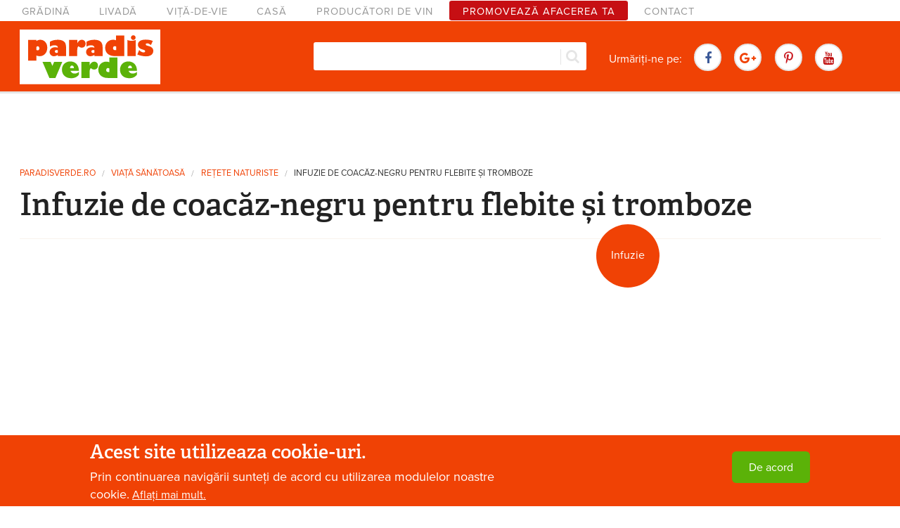

--- FILE ---
content_type: text/html; charset=utf-8
request_url: https://www.paradisverde.ro/retete-naturiste/infuzie-de-coacaz-negru-pentru-flebite-tromboze
body_size: 12469
content:
<!DOCTYPE html>
<!--[if IE 8]><html class="no-js lt-ie9" lang="en"> <![endif]-->
<!--[if gt IE 8]><!--> <html class="no-js" lang="en"> <!--<![endif]-->
<head>
  <meta charset="utf-8" />
<meta name="viewport" content="width=device-width, maximum-scale = 1.0" />
<link rel="shortcut icon" href="https://www.paradisverde.ro/sites/default/files/favicon_0.ico" />
<meta http-equiv="ImageToolbar" content="false" />
<meta name="description" content="Mod de preparareSe folosesc frunze de coacăz-negru sau de viță-de-vie cu struguri roșii.La 250 ml apă clocotită se adaugă 2 lingurițe frunze uscate.Se infuzează 15 minute.Cum se consumăSe beau 3 căni pe zi, înainte de mese.Infuzia este bogată în antocianozide, care micșorează fragilitatea capilarelor și mărește rezistența lor la presiune." />
<meta name="keywords" content="infuzie, infuzie de coacăz-negru, infuzie de viță-de-vie, tratament naturist flebite și tromboze" />
<meta name="news_keywords" content="infuzie, infuzie de coacăz-negru, infuzie de viță-de-vie, tratament naturist flebite și tromboze" />
<meta name="rating" content="safe for kids" />
<link rel="canonical" href="https://www.paradisverde.ro/retete-naturiste/infuzie-de-coacaz-negru-pentru-flebite-tromboze" />
<link rel="shortlink" href="https://www.paradisverde.ro/node/1370" />
<meta http-equiv="content-language" content="ro" />
<meta property="fb:app_id" content="283097531807063" />
<meta property="og:type" content="article" />
<meta property="og:site_name" content="Paradis verde" />
<meta property="og:url" content="https://www.paradisverde.ro/retete-naturiste/infuzie-de-coacaz-negru-pentru-flebite-tromboze" />
<meta property="og:title" content="Infuzie de coacăz-negru pentru flebite și tromboze" />
<meta property="og:description" content="Mod de preparareSe folosesc frunze de coacăz-negru sau de viță-de-vie cu struguri roșii.La 250 ml apă clocotită se adaugă 2 lingurițe frunze uscate.Se infuzează 15 minute.Cum se consumăSe beau 3 căni pe zi, înainte de mese.Infuzia este bogată în antocianozide, care micșorează fragilitatea capilarelor și mărește rezistența lor la presiune." />
<meta property="og:determiner" content="auto" />
<meta property="og:updated_time" content="2015-08-12T10:01:44+03:00" />
<meta property="og:locale" content="ro_RO" />
<meta property="article:author" content="https://www.facebook.com/paradisverde.1" />
<meta property="article:publisher" content="https://www.facebook.com/paradisverde.1" />
<meta property="article:section" content="Rețete naturiste" />
<meta property="article:tag" content="infuzie" />
<meta property="article:tag" content="infuzie de coacăz-negru" />
<meta property="article:tag" content="infuzie de viță-de-vie" />
<meta property="article:tag" content="tratament naturist flebite și tromboze" />
<meta property="article:published_time" content="2015-08-12T10:01:44+03:00" />
<meta property="article:modified_time" content="2015-08-12T10:01:44+03:00" />
<meta itemprop="name" content="Infuzie de coacăz-negru pentru flebite și tromboze" />
<meta itemprop="description" content="Mod de preparareSe folosesc frunze de coacăz-negru sau de viță-de-vie cu struguri roșii.La 250 ml apă clocotită se adaugă 2 lingurițe frunze uscate.Se infuzează 15 minute.Cum se consumăSe beau 3 căni pe zi, înainte de mese.Infuzia este bogată în antocianozide, care micșorează fragilitatea capilarelor și mărește rezistența lor la presiune." />
  
  <link rel="apple-touch-icon" href="/apple-touch-icon.png" />
  <link rel="apple-touch-icon" sizes="72x72" href="/apple-touch-icon-72x72.png" />
  <link rel="apple-touch-icon" sizes="76x76" href="/apple-touch-icon-76x76.png" />
  <link rel="apple-touch-icon" sizes="114x114" href="/apple-touch-icon-114x114.png" />
  <link rel="apple-touch-icon" sizes="120x120" href="/apple-touch-icon-120x120.png" />
  <link rel="apple-touch-icon" sizes="144x144" href="/apple-touch-icon-144x144.png" />
  <link rel="apple-touch-icon" sizes="152x152" href="/apple-touch-icon-152x152.png" />
  
  <title>Infuzie de coacăz-negru pentru flebite și tromboze | Paradis Verde</title>
 <link rel="stylesheet" href="https://www.paradisverde.ro/sites/default/files/css/css_kShW4RPmRstZ3SpIC-ZvVGNFVAi0WEMuCnI0ZkYIaFw.css" />
<link rel="stylesheet" href="https://www.paradisverde.ro/sites/default/files/css/css_y5V-74fl2u3TPnO7Vzl0srF2_LEAmcANj4_-6qPJyxk.css" />
<link rel="stylesheet" href="https://www.paradisverde.ro/sites/default/files/css/css_nRLQbRsdiX9JgXiylcFhCsrQ8PlOkVYLO-ECHvtTZW8.css" />
<link rel="stylesheet" href="https://www.paradisverde.ro/sites/default/files/css/css_Lo4qzGtiO4U6mhDNLCPW_F8eWHmdB97lCYJgLR8Pz-M.css" />
<style>.floating-promo{float:left;margin:0 30px 30px 0;width:270px;padding:20px;position:relative;}.floating-promo .text-wrapper{background:#F8CD5F;width:165px;height:165px;position:absolute;top:-20px;right:-20px;border-radius:50%;line-height:1.15;font-size:15px;margin-bottom:0;text-align:center;}.floating-promo .text{padding:10px;position:relative;top:50%;transform:translateY(-50%);}@media screen and (max-width:767px){.floating-promo{float:none;margin:20px auto;width:300px;max-width:100%;}}
#sliding-popup.sliding-popup-bottom,#sliding-popup.sliding-popup-bottom .eu-cookie-withdraw-banner,.eu-cookie-withdraw-tab{background:#0779bf;}#sliding-popup.sliding-popup-bottom.eu-cookie-withdraw-wrapper{background:transparent}#sliding-popup .popup-content #popup-text h1,#sliding-popup .popup-content #popup-text h2,#sliding-popup .popup-content #popup-text h3,#sliding-popup .popup-content #popup-text p,.eu-cookie-compliance-secondary-button,.eu-cookie-withdraw-tab{color:#fff !important;}.eu-cookie-withdraw-tab{border-color:#fff;}.eu-cookie-compliance-more-button{color:#fff !important;}
</style>
<link rel="stylesheet" href="https://www.paradisverde.ro/sites/default/files/css/css_jPfkYJHgdfEuYBnRAvDeF2H5QA0XVTseOK94j8ypgwg.css" />
  <script src="//ajax.googleapis.com/ajax/libs/jquery/1.10.2/jquery.min.js"></script>
<script>window.jQuery || document.write("<script src='/sites/all/modules/jquery_update/replace/jquery/1.10/jquery.min.js'>\x3C/script>")</script>
<script src="https://www.paradisverde.ro/sites/default/files/js/js_38VWQ3jjQx0wRFj7gkntZr077GgJoGn5nv3v05IeLLo.js"></script>
<script src="//ajax.googleapis.com/ajax/libs/jqueryui/1.10.2/jquery-ui.min.js"></script>
<script>window.jQuery.ui || document.write("<script src='/sites/all/modules/jquery_update/replace/ui/ui/minified/jquery-ui.min.js'>\x3C/script>")</script>
<script src="https://www.paradisverde.ro/sites/default/files/js/js_H7q2xORKmR9AN8Qx5spKEIBp7R_wG2apAswJoCUZY7I.js"></script>
<script src="https://www.paradisverde.ro/sites/default/files/js/js_KarNspObgr5GXtTDjjsonwFDhG7UBMwwTwg3jcOpaQM.js"></script>
<script src="https://www.paradisverde.ro/sites/default/files/js/js_glKwtHGrPv6B9r2y8AKpyHBG_sepXsRaYf047A8QZQI.js"></script>
<script src="https://www.googletagmanager.com/gtag/js?id=G-5GCZMNTHQN"></script>
<script>window.google_analytics_uacct = "G-5GCZMNTHQN";window.dataLayer = window.dataLayer || [];function gtag(){dataLayer.push(arguments)};gtag("js", new Date());gtag("set", "developer_id.dMDhkMT", true);gtag("config", "G-5GCZMNTHQN", {"groups":"default","anonymize_ip":true,"allow_ad_personalization_signals":false});</script>
<script src="https://www.paradisverde.ro/sites/default/files/js/js_Ac8G6s1hUN-v_SZZsHfaFza8VYuVZr-yI5I9wjKAx0U.js"></script>
<script>jQuery.extend(Drupal.settings, {"basePath":"\/","pathPrefix":"","ajaxPageState":{"theme":"paradisverde2015","theme_token":"uLWAPMHWoa9DGzRy4bFJLa0oZgEl4QTiBlBNePSeAVY","js":{"0":1,"1":1,"modules\/statistics\/statistics.js":1,"sites\/all\/modules\/eu_cookie_compliance\/js\/eu_cookie_compliance.js":1,"\/\/ajax.googleapis.com\/ajax\/libs\/jquery\/1.10.2\/jquery.min.js":1,"2":1,"misc\/jquery-extend-3.4.0.js":1,"misc\/jquery-html-prefilter-3.5.0-backport.js":1,"misc\/jquery.once.js":1,"misc\/drupal.js":1,"\/\/ajax.googleapis.com\/ajax\/libs\/jqueryui\/1.10.2\/jquery-ui.min.js":1,"3":1,"sites\/all\/modules\/jquery_update\/replace\/ui\/external\/jquery.cookie.js":1,"sites\/all\/modules\/geofield_gmap\/geofield_gmap.js":1,"sites\/all\/modules\/simpleads\/simpleads.js":1,"sites\/all\/modules\/simpleads\/modules\/simpleads_campaigns\/simpleads_campaigns.js":1,"public:\/\/languages\/ro_zUgNlZUyEzmXRyKjJ2X9dNkD1hdjiCaHA74woi-JOvo.js":1,"sites\/all\/libraries\/colorbox\/jquery.colorbox-min.js":1,"sites\/all\/modules\/colorbox\/js\/colorbox.js":1,"sites\/all\/modules\/colorbox\/styles\/stockholmsyndrome\/colorbox_style.js":1,"sites\/all\/modules\/search_autocomplete\/js\/jquery.autocomplete.js":1,"sites\/all\/modules\/google_analytics\/googleanalytics.js":1,"https:\/\/www.googletagmanager.com\/gtag\/js?id=G-5GCZMNTHQN":1,"4":1,"sites\/all\/themes\/paradisverde2015\/js\/vendor\/custom.modernizr.js":1,"sites\/all\/themes\/zurb_foundation\/js\/foundation.min.js":1,"sites\/all\/themes\/paradisverde2015\/js\/foundation\/foundation.js":1,"sites\/all\/themes\/paradisverde2015\/js\/foundation\/foundation.alerts.js":1,"sites\/all\/themes\/paradisverde2015\/js\/foundation\/foundation.forms.js":1,"sites\/all\/themes\/paradisverde2015\/js\/foundation\/foundation.magellan.js":1,"sites\/all\/themes\/paradisverde2015\/js\/foundation\/foundation.reveal.js":1,"sites\/all\/themes\/paradisverde2015\/js\/foundation\/foundation.topbar.js":1,"sites\/all\/themes\/paradisverde2015\/js\/sup-topbar.js":1,"sites\/all\/themes\/paradisverde2015\/js\/skrollr.js":1,"sites\/all\/themes\/paradisverde2015\/js\/owl.carousel.min.js":1,"sites\/all\/themes\/paradisverde2015\/js\/responsive-tables.js":1,"sites\/all\/themes\/paradisverde2015\/js\/scripts.js":1},"css":{"modules\/system\/system.base.css":1,"modules\/system\/system.messages.css":1,"modules\/system\/system.theme.css":1,"misc\/ui\/jquery.ui.core.css":1,"misc\/ui\/jquery.ui.theme.css":1,"misc\/ui\/jquery.ui.menu.css":1,"misc\/ui\/jquery.ui.autocomplete.css":1,"modules\/comment\/comment.css":1,"sites\/all\/modules\/date\/date_api\/date.css":1,"sites\/all\/modules\/date\/date_popup\/themes\/datepicker.1.7.css":1,"modules\/field\/theme\/field.css":1,"sites\/all\/modules\/geofield_gmap\/geofield_gmap.css":1,"modules\/node\/node.css":1,"modules\/search\/search.css":1,"sites\/all\/modules\/simpleads\/simpleads.css":1,"modules\/user\/user.css":1,"sites\/all\/modules\/views\/css\/views.css":1,"sites\/all\/modules\/colorbox\/styles\/stockholmsyndrome\/colorbox_style.css":1,"sites\/all\/modules\/ctools\/css\/ctools.css":1,"sites\/all\/modules\/lexicon\/css\/lexicon.css":1,"sites\/all\/modules\/eu_cookie_compliance\/css\/eu_cookie_compliance.css":1,"sites\/all\/modules\/search_autocomplete\/css\/themes\/basic-green.css":1,"1":1,"0":1,"sites\/all\/themes\/zurb_foundation\/css\/normalize.css":1,"sites\/all\/themes\/paradisverde2015\/css\/foundation.min.css":1,"sites\/all\/themes\/paradisverde2015\/css\/font-awesome.min.css":1,"sites\/all\/themes\/paradisverde2015\/css\/peverde.css":1}},"colorbox":{"transition":"elastic","speed":"350","opacity":"0.85","slideshow":false,"slideshowAuto":true,"slideshowSpeed":"2500","slideshowStart":"start slideshow","slideshowStop":"stop slideshow","current":"{current} din {total}","previous":"\u00ab Precedenta","next":"Urm\u0103toarea \u00bb","close":"\u00cenchide","overlayClose":true,"returnFocus":true,"maxWidth":"98%","maxHeight":"98%","initialWidth":"300","initialHeight":"250","fixed":true,"scrolling":true,"mobiledetect":true,"mobiledevicewidth":"480px"},"eu_cookie_compliance":{"popup_enabled":1,"popup_agreed_enabled":0,"popup_hide_agreed":0,"popup_clicking_confirmation":1,"popup_scrolling_confirmation":0,"popup_html_info":"\u003Cdiv\u003E\n  \u003Cdiv class=\u0022popup-content info\u0022\u003E\n    \u003Cdiv id=\u0022popup-text\u0022\u003E\n      \u003Ch3\u003EAcest site utilizeaza cookie-uri.\u003C\/h3\u003E\n\u003Cp\u003EPrin continuarea navig\u0103rii sunte\u021bi de acord cu utilizarea modulelor noastre cookie.\u003C\/p\u003E\n              \u003Cbutton type=\u0022button\u0022 class=\u0022find-more-button eu-cookie-compliance-more-button\u0022\u003EAfla\u021bi mai mult.\u003C\/button\u003E\n          \u003C\/div\u003E\n    \u003Cdiv id=\u0022popup-buttons\u0022\u003E\n      \u003Cbutton type=\u0022button\u0022 class=\u0022agree-button eu-cookie-compliance-default-button\u0022\u003EDe acord\u003C\/button\u003E\n          \u003C\/div\u003E\n  \u003C\/div\u003E\n\u003C\/div\u003E","use_mobile_message":false,"mobile_popup_html_info":"\u003Cdiv\u003E\n  \u003Cdiv class=\u0022popup-content info\u0022\u003E\n    \u003Cdiv id=\u0022popup-text\u0022\u003E\n                    \u003Cbutton type=\u0022button\u0022 class=\u0022find-more-button eu-cookie-compliance-more-button\u0022\u003EAfla\u021bi mai mult.\u003C\/button\u003E\n          \u003C\/div\u003E\n    \u003Cdiv id=\u0022popup-buttons\u0022\u003E\n      \u003Cbutton type=\u0022button\u0022 class=\u0022agree-button eu-cookie-compliance-default-button\u0022\u003EDe acord\u003C\/button\u003E\n          \u003C\/div\u003E\n  \u003C\/div\u003E\n\u003C\/div\u003E\n","mobile_breakpoint":"768","popup_html_agreed":"\u003Cdiv\u003E\n  \u003Cdiv class=\u0022popup-content agreed\u0022\u003E\n    \u003Cdiv id=\u0022popup-text\u0022\u003E\n      \u003Ch2\u003EThank you for accepting cookies\u003C\/h2\u003E\n\u003Cp\u003EYou can now hide this message or find out more about cookies.\u003C\/p\u003E\n    \u003C\/div\u003E\n    \u003Cdiv id=\u0022popup-buttons\u0022\u003E\n      \u003Cbutton type=\u0022button\u0022 class=\u0022hide-popup-button eu-cookie-compliance-hide-button\u0022\u003EAscundere\u003C\/button\u003E\n              \u003Cbutton type=\u0022button\u0022 class=\u0022find-more-button eu-cookie-compliance-more-button-thank-you\u0022 \u003EMai multe informa\u021bii\u003C\/button\u003E\n          \u003C\/div\u003E\n  \u003C\/div\u003E\n\u003C\/div\u003E","popup_use_bare_css":false,"popup_height":"auto","popup_width":"100%","popup_delay":1000,"popup_link":"\/cookie-uri-politica-de-confidentialitate","popup_link_new_window":1,"popup_position":null,"popup_language":"ro","store_consent":false,"better_support_for_screen_readers":0,"reload_page":0,"domain":"","popup_eu_only_js":0,"cookie_lifetime":"100","cookie_session":false,"disagree_do_not_show_popup":0,"method":"default","whitelisted_cookies":"","withdraw_markup":"\u003Cbutton type=\u0022button\u0022 class=\u0022eu-cookie-withdraw-tab\u0022\u003EPrivacy settings\u003C\/button\u003E\n\u003Cdiv class=\u0022eu-cookie-withdraw-banner\u0022\u003E\n  \u003Cdiv class=\u0022popup-content info\u0022\u003E\n    \u003Cdiv id=\u0022popup-text\u0022\u003E\n      \u003Ch2\u003EWe use cookies on this site to enhance your user experience\u003C\/h2\u003E\n\u003Cp\u003EYou have given your consent for us to set cookies.\u003C\/p\u003E\n    \u003C\/div\u003E\n    \u003Cdiv id=\u0022popup-buttons\u0022\u003E\n      \u003Cbutton type=\u0022button\u0022 class=\u0022eu-cookie-withdraw-button\u0022\u003EWithdraw consent\u003C\/button\u003E\n    \u003C\/div\u003E\n  \u003C\/div\u003E\n\u003C\/div\u003E\n","withdraw_enabled":false},"search_autocomplete":{"form3":{"selector":"#edit-search-block-form--2","minChars":"3","max_sug":"10","type":"internal","datas":"https:\/\/www.paradisverde.ro\/search_autocomplete\/autocomplete\/3\/","fid":"3","theme":"basic-green","auto_submit":"1","auto_redirect":"1"}},"googleanalytics":{"account":["G-5GCZMNTHQN"],"trackOutbound":1,"trackMailto":1,"trackDownload":1,"trackDownloadExtensions":"7z|aac|arc|arj|asf|asx|avi|bin|csv|doc(x|m)?|dot(x|m)?|exe|flv|gif|gz|gzip|hqx|jar|jpe?g|js|mp(2|3|4|e?g)|mov(ie)?|msi|msp|pdf|phps|png|ppt(x|m)?|pot(x|m)?|pps(x|m)?|ppam|sld(x|m)?|thmx|qtm?|ra(m|r)?|sea|sit|tar|tgz|torrent|txt|wav|wma|wmv|wpd|xls(x|m|b)?|xlt(x|m)|xlam|xml|z|zip","trackColorbox":1},"urlIsAjaxTrusted":{"\/retete-naturiste\/infuzie-de-coacaz-negru-pentru-flebite-tromboze":true},"statistics":{"data":{"nid":"1370"},"url":"\/modules\/statistics\/statistics.php"}});</script>
  <!--[if lt IE 9]>
		<script src="http://html5shiv.googlecode.com/svn/trunk/html5.js"></script>
	<![endif]-->
	<script src="//use.typekit.net/dit3jrt.js"></script>
	<script>try{Typekit.load();}catch(e){}</script>
	<script>
      (adsbygoogle = window.adsbygoogle || []).push({
        google_ad_client: "ca-pub-1832354528313354",
        enable_page_level_ads: true
      });
    </script>
    <script async src="//pagead2.googlesyndication.com/pagead/js/adsbygoogle.js"></script>
</head>
<body class="html not-front not-logged-in one-sidebar sidebar-second page-node page-node- page-node-1370 node-type-reteta-fitoterapeutica lang-ro section-retete-naturiste" >
<div id="fb-root"></div>
<script>(function(d, s, id) {
  var js, fjs = d.getElementsByTagName(s)[0];
  if (d.getElementById(id)) return;
  js = d.createElement(s); js.id = id;
  js.src = "//connect.facebook.net/ro_RO/sdk.js#xfbml=1&version=v6.0&appId=283097531807063";
  fjs.parentNode.insertBefore(js, fjs);
}(document, 'script', 'facebook-jssdk'));</script>
  
  <div class="skip-link">
    <a href="#main-content" class="element-invisible element-focusable">Mergi la conţinutul principal</a>
  </div>
    <!--.page -->

<div role="document" class="page">

  <!--.l-header region -->
  <header role="banner" class="l-header">

	      <!--.top-bar -->
            <div class="slideUp show-for-small">
              <nav class="top-bar" data-options="custom_back_text:false; scrolltop:false">
          <ul class="title-area row">
            <li class="name small-5 columns"><a href="/" rel="home" title="Paradis Verde Acasă"><img class="logo" style="width: 200px;" onerror="this.src='/sites/default/files/logo.png'; this.onerror=null;" src="/sites/default/files/logo.svg"></a></li>
            <li class="small-7 columns"><div class="fb-like" data-href="https://www.facebook.com/paradisverde.1" data-layout="button_count" data-action="like" data-size="small" data-show-faces="true" data-share="false"></div></li>
            <li class="toggle-topbar menu-icon small-7 columns"><a href="#" id="btn-show-menu"><span class="line"></span><span class="line"></span><span class="line"></span></a></li>
          </ul>
          <section class="top-bar-section">
                          <ul id="main-menu" class="main-nav left"><li class="first leaf" title=""><a href="/gradina" title="">Grădină</a></li><li class="leaf" title=""><a href="/livada" title="">Livadă</a></li><li class="leaf" title=""><a href="/vita-de-vie" title="">Viță-de-vie</a></li><li class="leaf" title=""><a href="/casa" title="">Casă</a></li><li class="leaf" title=""><a href="/crame" title="">Producători de vin</a></li><li class="leaf"><a href="/publicitate">Promovează afacerea ta</a></li><li class="last leaf" title=""><a href="/contact" title="">Contact</a></li></ul>                                  </section>
        </nav>
            </div>
            <!--/.top-bar -->
        
    
    	
    <section id="navigation-bar" class=" hide-for-small">
    
                    <nav id="main-menu" class="navigation" role="navigation">
            <h2 class="element-invisible">Meniu principal</h2><ul id="main-menu-links" class="links inline-list clearfix"><li class="menu-631 first"><a href="/gradina" title="">Grădină</a></li>
<li class="menu-632"><a href="/livada" title="">Livadă</a></li>
<li class="menu-1484"><a href="/vita-de-vie" title="">Viță-de-vie</a></li>
<li class="menu-633"><a href="/casa" title="">Casă</a></li>
<li class="menu-3735"><a href="/crame" title="">Producători de vin</a></li>
<li class="menu-3122"><a href="/publicitate">Promovează afacerea ta</a></li>
<li class="menu-3471 last"><a href="/contact" title="">Contact</a></li>
</ul>            </nav> <!-- /#main-menu -->
                    
        <div id="main-header" class="main-header">
            <div class="row">
                <div class="small-2 large-5 columns main-header--left">
                    <a href="/" rel="home" title="Paradis Verde Acasă"><img class="logo" style="width: 200px;" onerror="this.src='/sites/default/files/logo.png'; this.onerror=null;" src="/sites/default/files/logo.svg"></a>                    <div class="fb-like" data-href="https://www.facebook.com/paradisverde.1" data-layout="button_count" data-action="like" data-size="small" data-show-faces="true" data-share="false"></div>
                </div>
                
                <div class="small-4 large-5 columns  main-header--middle">
                    <div id="block-search" class="close-search">                          
                      <form action="/retete-naturiste/infuzie-de-coacaz-negru-pentru-flebite-tromboze" method="post" id="search-block-form" accept-charset="UTF-8"><div><div class="container-inline">
      <h2 class="element-invisible">Formular de căutare</h2>
    <div class="form-item form-type-textfield form-item-search-block-form">
  <label class="element-invisible" for="edit-search-block-form--2">Căutare </label>
 <input title="Introduceţi termenii doriţi pentru căutare." class="small-8 columns form-text" type="text" id="edit-search-block-form--2" name="search_block_form" value="" size="15" maxlength="128" />
</div>
<button class="secondary button radius postfix small-4 columns form-submit" id="edit-submit--2" name="op" value="Căutare" type="submit">Căutare</button>
<input type="hidden" name="form_build_id" value="form-7d-RFEQzrXlK0ljDMwddoGX745HtAHVGYprhTUYG-So" />
<input type="hidden" name="form_id" value="search_block_form" />
</div>
</div></form>                      <div id="search-button" title="Search in website"><i class="fa fa-search"></i></div>
                    </div>
               </div>
               
               <div class="small-6 large-5 columns  main-header--right">
                
                <ul class="inline-list share-buttons">
                    <li>Urmăriți-ne pe:</li>
                    <li><a class="share-btn facebook" href="https://www.facebook.com/paradisverde.1" target="_blank"><i class="fa fa-facebook"></i></a> </li>
                    <li><a class="share-btn google" href="https://plus.google.com/+ParadisverdeRo" target="_blank"><i class="fa fa-google-plus"></i></a></li>
                    <li><a class="share-btn pinterest" href="https://www.pinterest.com/paradisverdero/" target="_blank"><i class="fa fa fa-pinterest-p"></i></a></li>
                    <li><a class="share-btn youtube" href="https://www.youtube.com/channel/UClY-3cicyQJzKap-XoIS1xw" target="_blank"><i class="fa fa-youtube"></i></a> </li>
                </ul>
               </div>
            </div>
        </div>
    </section>
        
      <!--.l-header-region -->
      <section class="l-header-region row">
        <div class="large-15 columns">
                          <section class="block block-block ad-728-90 no-margin-top no-margin-bottom block-block-2 header">

      
      <script async src="//pagead2.googlesyndication.com/pagead/js/adsbygoogle.js"></script>
<!-- 728x90 Ad 1 - articol -->
<ins class="adsbygoogle ad-horizontal-leaderboard"
     data-ad-client="ca-pub-1832354528313354"
     data-ad-slot="2064697400"></ins>
<script>
(adsbygoogle = window.adsbygoogle || []).push({});
</script>  
</section>                    
                        <h2 class="element-invisible">Eşti aici</h2><ul class="breadcrumbs"><li><a href="/">paradisverde.ro</a></li><li><a href="/casa/viata-sanatoasa">Viaţă sănătoasă</a></li><li><a href="/casa-viata-sanatoasa/retete-naturiste">Rețete naturiste</a></li><li class="current"><a href="#">Infuzie de coacăz-negru pentru flebite și tromboze</a></li></ul>    
                                                            <h1 id="page-title" class="title">
                    Infuzie de coacăz-negru pentru flebite și tromboze                </h1>
                                            
			          
			                
              <div class="summary muted"></div>              
              <hr/>
        
		          
        </div>
      </section>
      <!--/.l-header-region -->
    
    
    </header>
  <!--/.l-header -->
  
  

    
    

  
    <main role="main" class="row l-main ">
    <div class="large-11 main columns">
      
      <a id="main-content"></a>

                            
      
        
      
      
<article id="node-1370" class="node node-reteta-fitoterapeutica view-mode-full">

      
  
      <div class="field field-name-field-tip-preparat-reteta field-type-taxonomy-term-reference field-label-hidden field-wrapper clearfix"><ul class="links"><li class="taxonomy-term-reference-0" class="field-item even">Infuzie</li></ul></div>    <div id="node-image-wrapper" class="text-center slideshow-wrapper">
            </div>
		
	<div class="field field-name-body field-type-text-with-summary field-label-hidden field-wrapper body field">			
					<ul class="inline-list share-buttons">
						<li class="total-shares">
							<em>0</em>
							<span class="more">share-uri</span>
						</li>
						<li><a target="_blank" class="facebook popup button small radius" title="Share on Facebook" href="https://www.facebook.com/sharer/sharer.php?u=https://www.paradisverde.ro/retete-naturiste/infuzie-de-coacaz-negru-pentru-flebite-tromboze"><i class="fa fa-facebook-official"></i><span>Share on Facebook</span></a></li>
						<li><a target="_blank" class="twitter popup button small radius" title="Share on Twitter" href="https://twitter.com/intent/tweet?url=https://www.paradisverde.ro/retete-naturiste/infuzie-de-coacaz-negru-pentru-flebite-tromboze&amp;text=Infuzie de coacăz-negru pentru flebite și tromboze"><i class="fa fa-twitter"></i><span>Share on Twitter</span></a></li>
						<li><a target="_blank" class="whatsapp popup button small radius" title="Share on WhatsApp" href="whatsapp://send?text=https://www.paradisverde.ro/retete-naturiste/infuzie-de-coacaz-negru-pentru-flebite-tromboze" data-action="share/whatsapp/share"><i class="fa fa-whatsapp"></i><span>Share on WhatsApp</span></a></li>
					</ul><div class="floating-promo"><a href="https://nicolaehulpoi.ro/fermoarul-cerului/" target="_blank" title="Vreau mai multe informații" style="text-decoration: none; color: inherit;">
        <img src="/sites/default/files/fermoarul-cerului-nicolae-hulpoi.png" alt="Carte de post terapeutic" style="width: 100%; height: auto;" />
        <div class="text-wrapper"><div class="text">O carte despre vindecarea de o boală groaznică, printr-o tehnică terapeutică străveche: postul doar cu apă.</div></div>
      </a>
    </div><p><span class="subtitlu-verde">Mod de preparare</span></p>
<ol>
<li>Se folosesc frunze de coacăz-negru sau de viță-de-vie cu struguri roșii.</li>
<li>La 250 ml apă clocotită se adaugă 2 lingurițe frunze uscate.</li>
<li>Se infuzează 15 minute.</li>
</ol>
<p><span class="subtitlu-portocaliu">Cum se consumă</span></p>
<ul>
<li>Se beau 3 căni pe zi, înainte de mese.</li>
<li>Infuzia este bogată în antocianozide, care micșorează fragilitatea capilarelor și mărește rezistența lor la presiune.</li>
</ul>
</div><hr/>	
	<div class="field field-name-field-actiuni-terapeutice-term field-type-taxonomy-term-reference field-label-inline field-wrapper clearfix">
        <h2 class="field-label">Alte tratamente naturiste pentru: </h2>
        <div class="field field-name-field-actiuni-terapeutice-term field-type-taxonomy-term-reference field-label-hidden field-wrapper clearfix"><ul class="links inline-list"><li class="taxonomy-term-reference-0" class="field-item even"><a href="/actiuni-terapeutice/flebite" class="button tiny radius hollow green">flebite</a></li><li class="taxonomy-term-reference-1" class="field-item even odd"><a href="/afectiuni/tromboze" class="button tiny radius hollow green">tromboze</a></li></ul></div>    </div>
    
    <div class="view view-related-content view-id-related_content view-display-id-block_2 field-type-entityreference view-dom-id-ab3da91652225ac410f290977c3f38ad">
        
  
  
      <div class="view-content">
        <div class="views-row views-row-1 views-row-odd views-row-first">
      
          <a href="/retete-naturiste/3-masaje-terapeutice-pentru-flebite-tromboze">3 masaje terapeutice pentru flebite și tromboze</a>    </div>
  <div class="views-row views-row-2 views-row-even">
      
          <a href="/retete-naturiste/infuzie-din-frunze-de-afin-pentru-tratarea-flebitelor-trombozelor">Infuzie din frunze de afin pentru tratarea flebitelor și a trombozelor</a>    </div>
  <div class="views-row views-row-3 views-row-odd">
      
          <a href="/retete-naturiste/vin-medicinal-pentru-flebite-tromboze">Vin medicinal pentru flebite și tromboze</a>    </div>
  <div class="views-row views-row-4 views-row-even">
      
          <a href="/retete-naturiste/infuzie-din-amestec-de-plante-pentru-flebite-tromboze">Infuzie din amestec de plante pentru flebite și tromboze</a>    </div>
  <div class="views-row views-row-5 views-row-odd views-row-last">
      
          <a href="/retete-naturiste/3-decocturi-naturiste-pentru-flebite-tromboze">3 decocturi naturiste pentru flebite și tromboze</a>    </div>
    </div>
  
  
  
  
  
  
</div>	
    <hr/>

    	<div class="tags text-center">
  		<h4>Alte articole despre:</h4>
    	<div class="field field-name-field-tags field-type-taxonomy-term-reference field-label-hidden field-wrapper clearfix"><ul class="links"><li class="taxonomy-term-reference-0" class="field-item even"><a href="/cuvinte-cheie/infuzie">infuzie</a></li><li class="taxonomy-term-reference-1" class="field-item even odd"><a href="/cuvinte-cheie/infuzie-de-coacaz-negru">infuzie de coacăz-negru</a></li><li class="taxonomy-term-reference-2" class="field-item even odd even"><a href="/cuvinte-cheie/infuzie-de-vita-de-vie">infuzie de viță-de-vie</a></li><li class="taxonomy-term-reference-3" class="field-item even odd even odd"><a href="/cuvinte-cheie/tratament-naturist-flebite-tromboze">tratament naturist flebite și tromboze</a></li></ul></div>    </div>
  
  
  <div class="fb-comments" data-href="https://www.paradisverde.ro/retete-naturiste/infuzie-de-coacaz-negru-pentru-flebite-tromboze" data-numposts="5" data-colorscheme="light"></div>
  
</article>
  
  <section class="block block-block block-block-13">

      
      <!--div style="color: #989898; font-size: 18px;">conținut sponsorizat</div>
<div id="SC_TBlock_785002"></div-->

<!--script type="text/javascript">
            (sc_adv_out = window.sc_adv_out || []).push({
                id : "785002",
                domain : "n.ads1-adnow.com",
                no_div: false
            });
        </script>
        <script async type="text/javascript" src="//st-n.ads1-adnow.com/js/a.js"></script-->  
</section>    </div>
    <!--/.main region -->

    
          <aside role="complementary" class="large-4 sidebar-second columns sidebar">
            <section class="block block-block ad-300-250 no-margin-top text-center block-block-1 block-even clearfix">

      
      <script async src="//pagead2.googlesyndication.com/pagead/js/adsbygoogle.js"></script>
<!-- 300x250 Ad 1 - articol -->
<ins class="adsbygoogle ad-sidebar-medium-rectangle"
     data-ad-client="ca-pub-1832354528313354"
     data-ad-slot="5157764604"></ins>
<script>
(adsbygoogle = window.adsbygoogle || []).push({});
</script>  
</section>  <section class="block block-views block-views-popular-block-2 block-odd clearfix">

      
      <div class="view view-popular view-id-popular view-display-id-block_2 trending view-dom-id-e095c693e2bfd92b4bbcfd51c075706c">
            <div class="view-header">
      <h2 class="block-title"><span class="text-verde">Top</span> Rețete naturiste</h2>
    </div>
  
  
  
      <div class="view-content">
      <div class="item-list">    <ul class="inline-list">          <li class="views-row-odd views-row-first">  
  <h4>        <span><a href="/retete-naturiste/tinctura-de-castane-medicament-puternic-pentru-tratarea-varicelor">Tinctura de castane, medicament puternic pentru tratarea varicelor</a></span>  </h4></li>
          <li class="views-row-even">  
  <h4>        <span><a href="/retete-naturiste/vin-tonic-de-patrunjel-pentru-bolile-de-inima">Vin tonic de pătrunjel pentru bolile de inimă</a></span>  </h4></li>
          <li class="views-row-odd">  
  <h4>        <span><a href="/retete-naturiste/tratamente-naturiste-interne-impotriva-furunculelor">Tratamente naturiste interne împotriva furunculelor</a></span>  </h4></li>
          <li class="views-row-even views-row-last">  
  <h4>        <span><a href="/retete-naturiste/cataplasme-folosite-tratarea-furunculelor">Cataplasme folosite în tratarea furunculelor</a></span>  </h4></li>
      </ul></div>    </div>
  
  
  
  
  
  
</div>  
</section>  <section class="block block-views block-title-over-image block-views-related-content-block block-even clearfix">

      
      <div class="view view-related-content view-id-related_content view-display-id-block view-dom-id-0ba16b18aee751131dbeef2bd40bb458">
        
  
  
      <div class="view-content">
        <div class="views-row views-row-1 views-row-odd views-row-first">
      
          <a href="/plante-medicinale/sapunarita-curata-sangele-elimina-toxinele"><img src="https://www.paradisverde.ro/sites/default/files/styles/large/public/images/2015/09/sapunarita.jpg?itok=f7lrUhYh" width="480" height="270" alt="" /></a>    
  <h4>        <a href="/plante-medicinale/sapunarita-curata-sangele-elimina-toxinele">Săpunarița curăță sângele și elimină toxinele </a>  </h4>  </div>
  <div class="views-row views-row-2 views-row-even views-row-last">
      
          <a href="/arbusti-fructiferi/taierile-de-rodire-la-coacaz"><img src="https://www.paradisverde.ro/sites/default/files/styles/large/public/images/2016/01/taieri-la-coacaz.jpg?itok=THeVtbyV" width="480" height="345" alt="Schema tăierilor la coacăz" title="Schema tăierilor la coacăz" /></a>    
  <h4>        <a href="/arbusti-fructiferi/taierile-de-rodire-la-coacaz">Tăierile de rodire la coacăz</a>  </h4>  </div>
    </div>
  
  
  
  
  
  
</div>  
</section>      </aside>
      </main>
  <!--/.main-->

    
  
      <!--.footer-columns -->
    <section class="l-footer-columns">
      <div class="row">
		              <div class="footer-first large-5 columns">
                  <section class="block block-block text-center block-block-4">

      
      <a class="logo" href="/"><img class="logo" style="width: 220px;" onerror="this.src=\'/sites/default/files/logo.png\'; this.onerror=null;" src="/sites/default/files/logo.svg"></a>
<br/><br/>
Urmăriți-ne pe <br/>
<ul class="inline-list social">
<li><a class="facebook" href="https://www.facebook.com/paradisverde.1" target="_blank"><i class="fa fa-facebook-square fa-3x"></i></a> </li>
<li><a class="google-plus" href="https://plus.google.com/+ParadisverdeRo" target="_blank"><i class="fa fa-google-plus-square fa-3x"></i></a></li>
<li><a class="pinterest" href="https://www.pinterest.com/paradisverdero/" target="_blank"><i class="fa fa-pinterest-square fa-3x"></i></a></li>
<li><a class="twitter" href="#"><i class="fa fa-twitter-square fa-3x"></i></a> </li>
<li><a class="youtube" href="https://www.youtube.com/channel/UClY-3cicyQJzKap-XoIS1xw" target="_blank"><i class="fa fa-youtube-square fa-3x"></i></a> </li>
<li><a class="rss" href="/rss.xml"><i class="fa fa-rss-square fa-3x"></i></a> </li>
</ul>  
</section>            </div>
                                <div class="footer-second large-5 columns">
                  <section class="block block-block block-block-5">

      
      <ul class="menu">
<li><a href="/node/55">Termeni și condiții</a></li>
<li><a href="/contact">Contact</a></li>
<!--li><a>Etică</a></li-->
<li><a href="/node/1628">Publicitate</a></li>
</ul>  
</section>            </div>
                                <div class="footer-third large-5 columns">
                  <section class="block block-block block-block-3">

      
      <div class="fb-page" data-href="https://www.facebook.com/paradisverde.1" data-height="700" data-small-header="false" data-adapt-container-width="true" data-hide-cover="false" data-show-facepile="true" ><div class="fb-xfbml-parse-ignore"><blockquote cite="https://www.facebook.com/paradisverde.1"><a href="https://www.facebook.com/paradisverde.1">Paradis Verde</a></blockquote></div></div>  
</section>            </div>
                </div>
    </section>
    <!--/.footer-columns-->
  
  <!--.l-footer-->
  <footer class="l-footer text-center" role="contentinfo">
      <div class="row">
                      	&copy; 2026 Paradis Verde. Toate drepturile rezervate.			<a target="_blank" href="http://epectasys.ro/proiect/paradisverdero" id="by-epectasys"><img style="width: 186px;" onerror="this.src='/sites/default/files/by-epectasys.png'; this.onerror=null;" src="/sites/default/files/by-epectasys.svg"></a>
      </div>
      
      <div id="block-menu-gradina" class="menu-expanded" style="display: none;">
      	<div class="row">
          <div class="view view-termeni-info view-id-termeni_info view-display-id-block subterms view-dom-id-0db782f453a5833d9bcbfcc7fbd9f6b0">
        
  
  
      <div class="view-content">
        <div class="views-row views-row-1 views-row-odd views-row-first">
      
          <h4><a href="/gradina/gradina-de-flori">Grădina de flori</a></h4>    </div>
  <div class="views-row views-row-2 views-row-even">
      
          <h4><a href="/gradina/gradina-de-legume">Grădina de legume</a></h4>    </div>
  <div class="views-row views-row-3 views-row-odd">
      
          <h4><a href="/gradina/arbusti-fructiferi">Arbuşti fructiferi</a></h4>    </div>
  <div class="views-row views-row-4 views-row-even">
      
          <h4><a href="/arbusti-ornamentali">Arbuști ornamentali</a></h4>    </div>
  <div class="views-row views-row-5 views-row-odd">
      
          <h4><a href="/gradina/arbori-ornamentali">Arbori ornamentali</a></h4>    </div>
  <div class="views-row views-row-6 views-row-even">
      
          <h4><a href="/insecte-folositoare">Insecte folositoare</a></h4>    </div>
  <div class="views-row views-row-7 views-row-odd">
      
          <h4><a href="/gradina/boli">Boli</a></h4>    </div>
  <div class="views-row views-row-8 views-row-even">
      
          <h4><a href="/gradina/daunatori">Dăunători</a></h4>    </div>
  <div class="views-row views-row-9 views-row-odd">
      
          <h4><a href="/gradina/tratamente-eco">Tratamente eco</a></h4>    </div>
  <div class="views-row views-row-10 views-row-even views-row-last">
      
          <h4><a href="/gradina/tratamente-chimice">Tratamente chimice</a></h4>    </div>
    </div>
  
  
  
  
  
  
</div>          <div class="view view-popular view-id-popular view-display-id-block_4 block-top-content-images view-dom-id-343ad1854dec7a63d262023218ff8843">
        
  
  
      <div class="view-content">
          <ul class="large-block-grid-4">          <li class="views-row views-row-1 views-row-odd views-row-first">  
  <div class="views-field views-field-field-image">        <div class="field-content"><img src="https://www.paradisverde.ro/sites/default/files/styles/grid-front/public/images/2011/08/altoire-trandafir_0.jpg?itok=l5jBvytO" width="300" height="220" alt="" /></div>  </div>  
  <h4>        <span><a href="/gradina-de-flori/cum-se-altoiesc-trandafirii">Cum se altoiesc trandafirii</a></span>  </h4></li>
          <li class="views-row views-row-2 views-row-even">  
  <div class="views-field views-field-field-image">        <div class="field-content"><img src="https://www.paradisverde.ro/sites/default/files/styles/grid-front/public/images/2016/04/patarea-cafenie_0.jpg?itok=C-55iXCv" width="300" height="220" alt="Pătarea facenie pe dosul (stânga) și pe fața frunzei (dreapa)" title="Pătarea facenie pe dosul (stânga) și pe fața frunzei (dreapa)" /></div>  </div>  
  <h4>        <span><a href="/boli/cand-produce-ravagii-solar-patarea-cafenie-frunzelor">Când produce ravagii în solar pătarea cafenie a frunzelor</a></span>  </h4></li>
          <li class="views-row views-row-3 views-row-odd">  
  <div class="views-field views-field-field-image">        <div class="field-content"><img src="https://www.paradisverde.ro/sites/default/files/styles/grid-front/public/images/2014/04/plantare-rasaduri-tomate.jpg?itok=KYUZmKnF" width="300" height="220" alt="Plantare răsaduri tomate" title="Plantare răsaduri tomate" /></div>  </div>  
  <h4>        <span><a href="/gradina-de-legume/la-ce-distante-se-planteaza-rasadurile-de-legume">La ce distanţe se plantează răsadurile de legume</a></span>  </h4></li>
          <li class="views-row views-row-4 views-row-even views-row-last">  
  <div class="views-field views-field-field-image">        <div class="field-content"><img src="https://www.paradisverde.ro/sites/default/files/styles/grid-front/public/images/2011/07/cum-se-taie-trandafirii.jpg?itok=pXX3_Nb1" width="300" height="220" alt="Tăierea trandafirilor primăvara, în situaţia în care ramurile nu sunt degerate." title="Tăierea trandafirilor primăvara, în situaţia în care ramurile nu sunt degerate." /></div>  </div>  
  <h4>        <span><a href="/gradina-de-flori/venit-primavara-cum-taiem-trandafirii">A venit primăvara! Cum tăiem trandafirii?</a></span>  </h4></li>
      </ul>    </div>
  
  
  
  
  
  
</div>      	</div>
      </div>
      <div id="block-menu-livada" class="menu-expanded" style="display: none;">
      	<div class="row">
          <div class="view view-termeni-info view-id-termeni_info view-display-id-block subterms view-dom-id-bb22afce763e787a51850854333841ff">
        
  
  
      <div class="view-content">
        <div class="views-row views-row-1 views-row-odd views-row-first">
      
          <h4><a href="/livada/fructe">Fructe</a></h4>    </div>
  <div class="views-row views-row-2 views-row-even">
      
          <h4><a href="/livada/intretinerea-livezii">Întreținerea livezii</a></h4>    </div>
  <div class="views-row views-row-3 views-row-odd">
      
          <h4><a href="/boli">Boli</a></h4>    </div>
  <div class="views-row views-row-4 views-row-even">
      
          <h4><a href="/daunatori-0">Dăunători</a></h4>    </div>
  <div class="views-row views-row-5 views-row-odd views-row-last">
      
          <h4><a href="/soiuri-de-mar">Soiuri de măr</a></h4>    </div>
    </div>
  
  
  
  
  
  
</div>          <div class="view view-popular view-id-popular view-display-id-block_4 block-top-content-images view-dom-id-845fc31fbc2b3c3ed6fb6a95fd2e70fc">
        
  
  
      <div class="view-content">
          <ul class="large-block-grid-4">          <li class="views-row views-row-1 views-row-odd views-row-first">  
  <div class="views-field views-field-field-image">        <div class="field-content"><img src="https://www.paradisverde.ro/sites/default/files/styles/grid-front/public/images/2015/03/taieri-la-pomii-care-fructifica-pe-varful-ramurilor_0.jpg?itok=Yw9LpBte" width="300" height="220" alt="Schemă de tăieri la pomii care rodesc pe varful ramurilor" title="Schemă de tăieri la pomii care rodesc pe varful ramurilor" /></div>  </div>  
  <h4>        <span><a href="/intretinerea-livezii/cum-se-fac-taierile-la-pomii-maturi">Cum se fac tăierile la pomii maturi</a></span>  </h4></li>
          <li class="views-row views-row-2 views-row-even">  
  <div class="views-field views-field-field-image">        <div class="field-content"><img src="https://www.paradisverde.ro/sites/default/files/styles/grid-front/public/images/2015/08/mere-jonagold-florina-generos.jpg?itok=1mmH8SHU" width="300" height="220" alt="" /></div>  </div>  
  <h4>        <span><a href="/soiuri-de-mar/3-soiuri-de-mar-pe-care-trebuia-sa-le-aveti-deja-livada">3 soiuri de măr pe care trebuia să le aveți deja în livadă</a></span>  </h4></li>
          <li class="views-row views-row-3 views-row-odd">  
  <div class="views-field views-field-field-image">        <div class="field-content"><img src="https://www.paradisverde.ro/sites/default/files/styles/grid-front/public/images/2015/12/taieri-mar-batran.jpg?itok=9jVOdUCc" width="300" height="220" alt="Un pom bătrân poate fi întinerit prin tăieri de refacere" title="Un pom bătrân poate fi întinerit prin tăieri de refacere" /></div>  </div>  
  <h4>        <span><a href="/intretinerea-livezii/cum-se-fac-taierile-de-intinerire-la-un-pom-batran">Cum se fac tăierile de întinerire la un pom bătrân</a></span>  </h4></li>
          <li class="views-row views-row-4 views-row-even views-row-last">  
  <div class="views-field views-field-field-image">        <div class="field-content"><img src="https://www.paradisverde.ro/sites/default/files/styles/grid-front/public/images/2015/03/mar_adult_inainte-dupa.jpg?itok=ApB5mVna" width="300" height="220" alt="Măr adult cu creșteri exuberante în anul precedent" title="Măr adult cu creșteri exuberante în anul precedent" /></div>  </div>  
  <h4>        <span><a href="/intretinerea-livezii/imagini-comparative-cu-meri-inainte-dupa-taieri">Imagini comparative cu meri, înainte și după tăieri</a></span>  </h4></li>
      </ul>    </div>
  
  
  
  
  
  
</div>      	</div>
      </div>
      <div id="block-menu-vitadevie" class="menu-expanded" style="display: none;">
      	<div class="row">
          <div class="view view-termeni-info view-id-termeni_info view-display-id-block subterms view-dom-id-b176eb1dfa60c026d8ffcb0802fdae26">
        
  
  
      <div class="view-content">
        <div class="views-row views-row-1 views-row-odd views-row-first">
      
          <h4><a href="/ingrijirea-viei">Îngrijirea viei</a></h4>    </div>
  <div class="views-row views-row-2 views-row-even">
      
          <h4><a href="/soiuri-de-struguri">Soiuri de struguri</a></h4>    </div>
  <div class="views-row views-row-3 views-row-odd">
      
          <h4><a href="/arta-stiinta-vinului">Arta și știința vinului</a></h4>    </div>
  <div class="views-row views-row-4 views-row-even">
      
          <h4><a href="/vita-de-vie/boli">Boli</a></h4>    </div>
  <div class="views-row views-row-5 views-row-odd views-row-last">
      
          <h4><a href="/daunatori-1">Dăunători</a></h4>    </div>
    </div>
  
  
  
  
  
  
</div>          <div class="view view-popular view-id-popular view-display-id-block_4 block-top-content-images view-dom-id-3d8e02075ff945d57de78c54bc17342c">
        
  
  
      <div class="view-content">
          <ul class="large-block-grid-4">          <li class="views-row views-row-1 views-row-odd views-row-first">  
  <div class="views-field views-field-field-image">        <div class="field-content"><img src="https://www.paradisverde.ro/sites/default/files/styles/grid-front/public/images/2014/10/struguri-capsunica.jpg?itok=W1na_wkJ" width="300" height="220" alt="Când se coc, strugurii inundă curtea cu un parfum îmbătător de fragi." title="Când se coc, strugurii inundă curtea cu un parfum îmbătător de fragi." /></div>  </div>  
  <h4>        <span><a href="/vita-de-vie/istoria-putin-cunoscuta-soiului-de-struguri-capsunica">Istoria puţin cunoscută a soiului de struguri „Căpşunică”</a></span>  </h4></li>
          <li class="views-row views-row-2 views-row-even">  
  <div class="views-field views-field-field-image">        <div class="field-content"><img src="https://www.paradisverde.ro/sites/default/files/styles/grid-front/public/images/2015/09/butasi-de-vita-de-vie-altoiti.jpg?itok=sHhjahrD" width="300" height="220" alt="" /></div>  </div>  
  <h4>        <span><a href="/vita-de-vie/cand-se-planteaza-vita-de-vie">Când se plantează viţa-de-vie?</a></span>  </h4></li>
          <li class="views-row views-row-3 views-row-odd">  
  <div class="views-field views-field-field-image">        <div class="field-content"><img src="https://www.paradisverde.ro/sites/default/files/styles/grid-front/public/images/2015/05/chardonnay-butuc.jpg?itok=CERJ381B" width="300" height="220" alt="" /></div>  </div>  
  <h4>        <span><a href="/vita-de-vie/soiuri-de-struguri/chardonnay">Chardonnay</a></span>  </h4></li>
          <li class="views-row views-row-4 views-row-even views-row-last">  
  <div class="views-field views-field-field-image">        <div class="field-content"><img src="https://www.paradisverde.ro/sites/default/files/styles/grid-front/public/images/2015/09/coarna-neagra.jpg?itok=0guvxRFz" width="300" height="220" alt="Coarnă neagră" title="Coarnă neagră" /></div>  </div>  
  <h4>        <span><a href="/vita-de-vie/soiuri-de-struguri/coarna-neagra">Coarnă neagră</a></span>  </h4></li>
      </ul>    </div>
  
  
  
  
  
  
</div>      	</div>
      </div>
      <div id="block-menu-casa" class="menu-expanded" style="display: none;">
      	<div class="row">
        	<div class="view view-termeni-info view-id-termeni_info view-display-id-block subterms view-dom-id-8d38998f15cabb8dc9f3c85845041cf6">
        
  
  
      <div class="view-content">
        <div class="views-row views-row-1 views-row-odd views-row-first">
      
          <h4><a href="/casa/plante-de-interior">Plante de interior</a></h4>    </div>
  <div class="views-row views-row-2 views-row-even">
      
          <h4><a href="/casa/sfaturi-utile">Sfaturi utile</a></h4>    </div>
  <div class="views-row views-row-3 views-row-odd">
      
          <h4><a href="/casa/din-bucatarie">Din bucătărie</a></h4>    </div>
  <div class="views-row views-row-4 views-row-even">
      
          <h4><a href="/casa/viata-sanatoasa">Viaţă sănătoasă</a></h4>    </div>
  <div class="views-row views-row-5 views-row-odd">
      
          <h4><a href="/casa/infrumusetarea-casei">Înfrumuseţarea casei</a></h4>    </div>
  <div class="views-row views-row-6 views-row-even views-row-last">
      
          <h4><a href="/casa/gradina-din-balcon">Grădina din balcon</a></h4>    </div>
    </div>
  
  
  
  
  
  
</div>          	<div class="view view-popular view-id-popular view-display-id-block_4 block-top-content-images view-dom-id-b104490784ff79117c591d86c226eafd">
        
  
  
      <div class="view-content">
          <ul class="large-block-grid-4">          <li class="views-row views-row-1 views-row-odd views-row-first">  
  <div class="views-field views-field-field-image">        <div class="field-content"><img src="https://www.paradisverde.ro/sites/default/files/styles/grid-front/public/images/2013/03/ulei-de-trandafiri-facut-in-casa.jpg?itok=5DjIzfLG" width="300" height="220" alt="" /></div>  </div>  
  <h4>        <span><a href="/sfaturi-utile/cum-se-obtine-uleiul-de-trandafiri">Cum se obţine uleiul de trandafiri</a></span>  </h4></li>
          <li class="views-row views-row-2 views-row-even">  
  <div class="views-field views-field-field-image">        <div class="field-content"><img src="https://www.paradisverde.ro/sites/default/files/styles/grid-front/public/images/2013/05/tratament-naturist-panaritiu.jpg?itok=eL04oFUM" width="300" height="220" alt="" /></div>  </div>  
  <h4>        <span><a href="/viata-sanatoasa/leac-de-la-bunica-pentru-panaritiu">Leac de la bunica pentru panariţiu</a></span>  </h4></li>
          <li class="views-row views-row-3 views-row-odd">  
  <div class="views-field views-field-field-image">        <div class="field-content"><img src="https://www.paradisverde.ro/sites/default/files/styles/grid-front/public/images/2011/07/butasi-de-muscate.jpg?itok=G6Jhybbq" width="300" height="220" alt="" /></div>  </div>  
  <h4>        <span><a href="/plante-de-interior/cum-se-fac-butasii-de-muscate-ca-la-carte">Cum se fac butaşii de muşcate „ca la carte”</a></span>  </h4></li>
          <li class="views-row views-row-4 views-row-even views-row-last">  
  <div class="views-field views-field-field-image">        <div class="field-content"><img src="https://www.paradisverde.ro/sites/default/files/styles/grid-front/public/images/2016/02/vita-de-vie-in-ghiveci.jpg?itok=BVlBfrRz" width="300" height="220" alt="Viță de vie în ghiveci" title="Viță de vie în ghiveci" /></div>  </div>  
  <h4>        <span><a href="/gradina-din-balcon/vita-de-vie-ghiveci-pe-balcon-iata-cum">Viță de vie în ghiveci, pe balcon. Iată cum:</a></span>  </h4></li>
      </ul>    </div>
  
  
  
  
  
  
</div>      	</div>
      </div>
  </footer>
  <!--/.footer-->

<!--  <div id="ornament-1" class="ornament page-ornament summer">
  	<svg class="frunza-frunza">
  		<use xlink:href="#frunza-frunza"></use>
	</svg>
  </div>
  <div id="ornament-2" class="ornament page-ornament summer">
  	<svg class="floareroz-frunza">
  		<use xlink:href="#floareroz-frunza"></use>
	</svg>
  </div>-->
  
  </div>
<!--/.page -->
  <script>function euCookieComplianceLoadScripts() {}</script>
<script>var eu_cookie_compliance_cookie_name = "";</script>
<script src="https://www.paradisverde.ro/sites/default/files/js/js_VU7P4CTgUZdF2SyFko5LLAg9ZK0OSVjXVaAFnTLgVt0.js"></script>
<script src="https://www.paradisverde.ro/sites/default/files/js/js_2lJC5gTZ8B3-P19n2LPEd0viiCEmLJ5gcIAFYex1r0U.js"></script>
    <script>
    (function ($, Drupal, window, document, undefined) {
      $(document).foundation();
    })(jQuery, Drupal, this, this.document);
  </script>
  
<!-- Please call pinit.js only once per page -->
<script type="text/javascript" async defer src="//assets.pinterest.com/js/pinit.js"></script>
</body>
</html>


--- FILE ---
content_type: text/html; charset=utf-8
request_url: https://www.google.com/recaptcha/api2/aframe
body_size: 269
content:
<!DOCTYPE HTML><html><head><meta http-equiv="content-type" content="text/html; charset=UTF-8"></head><body><script nonce="NZDg76dPPXmVJMeYumTXjA">/** Anti-fraud and anti-abuse applications only. See google.com/recaptcha */ try{var clients={'sodar':'https://pagead2.googlesyndication.com/pagead/sodar?'};window.addEventListener("message",function(a){try{if(a.source===window.parent){var b=JSON.parse(a.data);var c=clients[b['id']];if(c){var d=document.createElement('img');d.src=c+b['params']+'&rc='+(localStorage.getItem("rc::a")?sessionStorage.getItem("rc::b"):"");window.document.body.appendChild(d);sessionStorage.setItem("rc::e",parseInt(sessionStorage.getItem("rc::e")||0)+1);localStorage.setItem("rc::h",'1769353687789');}}}catch(b){}});window.parent.postMessage("_grecaptcha_ready", "*");}catch(b){}</script></body></html>